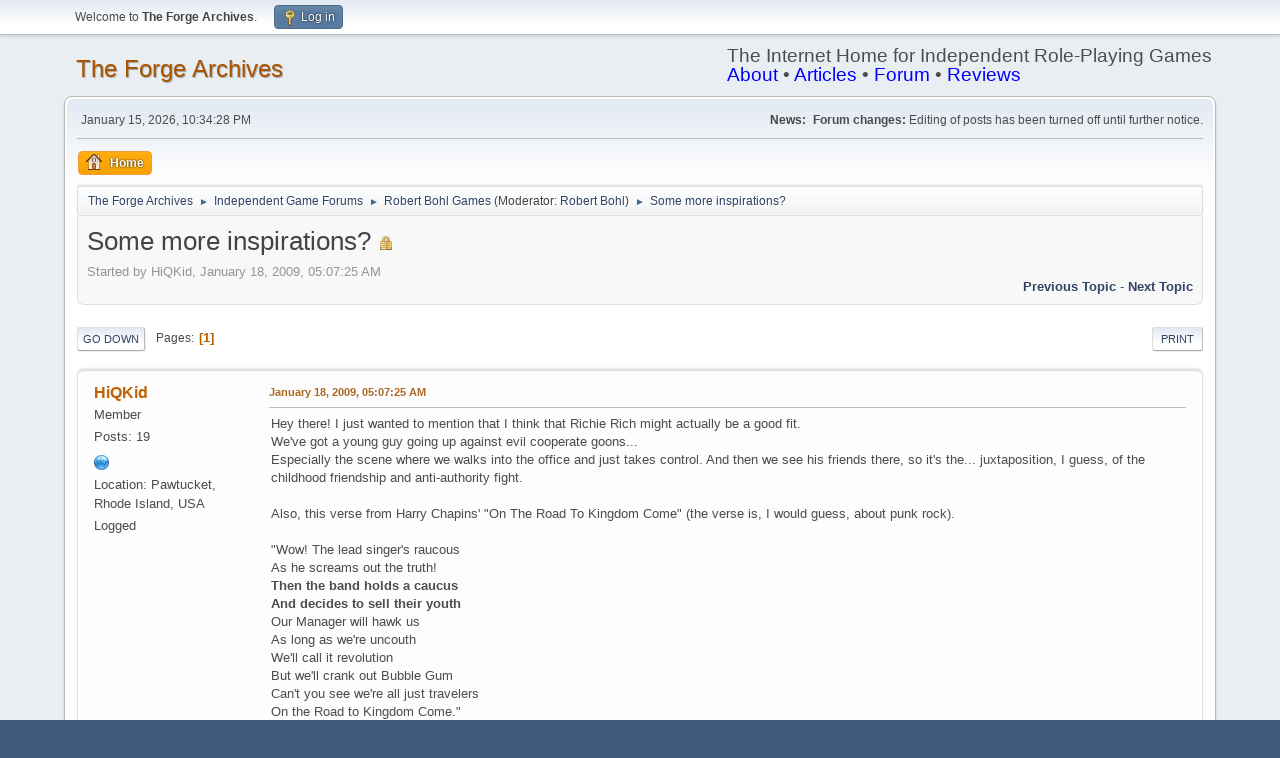

--- FILE ---
content_type: text/html; charset=UTF-8
request_url: http://indie-rpgs.com/archive/index.php?topic=27468.0
body_size: 6450
content:
<!DOCTYPE html>
<html lang="en-US">
<head>
	<meta charset="UTF-8">
	<link rel="stylesheet" href="http://indie-rpgs.com/archive/Themes/default/css/minified_348b0c0eac1a785216141b22ad9e2a28.css?smf214_1718458401">
	<style>
	img.avatar { max-width: 80px !important; max-height: 80px !important; }
	
	</style>
	<script>
		var smf_theme_url = "http://indie-rpgs.com/archive/Themes/default";
		var smf_default_theme_url = "http://indie-rpgs.com/archive/Themes/default";
		var smf_images_url = "http://indie-rpgs.com/archive/Themes/default/images";
		var smf_smileys_url = "http://indie-rpgs.com/archive/Smileys";
		var smf_smiley_sets = "default,classic,,fugue,alienine";
		var smf_smiley_sets_default = "";
		var smf_avatars_url = "http://indie-rpgs.com/archive/avatars";
		var smf_scripturl = "http://indie-rpgs.com/archive/index.php?PHPSESSID=3a4013359e3bce1aec3a736cc251792a&amp;";
		var smf_iso_case_folding = false;
		var smf_charset = "UTF-8";
		var smf_session_id = "99800ce46000fb5ac441bf45ad7816f4";
		var smf_session_var = "c4b89411459";
		var smf_member_id = 0;
		var ajax_notification_text = 'Loading...';
		var help_popup_heading_text = 'A little lost? Let me explain:';
		var banned_text = 'Sorry Guest, you are banned from using this forum!';
		var smf_txt_expand = 'Expand';
		var smf_txt_shrink = 'Shrink';
		var smf_collapseAlt = 'Hide';
		var smf_expandAlt = 'Show';
		var smf_quote_expand = false;
		var allow_xhjr_credentials = false;
	</script>
	<script src="https://ajax.googleapis.com/ajax/libs/jquery/3.6.3/jquery.min.js"></script>
	<script src="http://indie-rpgs.com/archive/Themes/default/scripts/jquery.sceditor.bbcode.min.js?smf214_1718458401"></script>
	<script src="http://indie-rpgs.com/archive/Themes/default/scripts/minified_60ced69329c65ba4b9216199e40160a1.js?smf214_1718458401"></script>
	<script src="http://indie-rpgs.com/archive/Themes/default/scripts/minified_a6018deb9d611ff67799d16b5f325cf4.js?smf214_1718458401" defer></script>
	<script>
		var smf_smileys_url = 'http://indie-rpgs.com/archive/Smileys/';
		var bbc_quote_from = 'Quote from';
		var bbc_quote = 'Quote';
		var bbc_search_on = 'on';
	var smf_you_sure ='Are you sure you want to do this?';
	</script>
	<title>Some more inspirations?</title>
	<meta name="viewport" content="width=device-width, initial-scale=1">
	<meta property="og:site_name" content="The Forge Archives">
	<meta property="og:title" content="Some more inspirations?">
	<meta property="og:url" content="http://indie-rpgs.com/archive/index.php?PHPSESSID=3a4013359e3bce1aec3a736cc251792a&amp;topic=27468.0">
	<meta property="og:description" content="Some more inspirations?">
	<meta name="description" content="Some more inspirations?">
	<meta name="theme-color" content="#557EA0">
	<link rel="canonical" href="http://indie-rpgs.com/archive/index.php?topic=27468.0">
	<link rel="help" href="http://indie-rpgs.com/archive/index.php?PHPSESSID=3a4013359e3bce1aec3a736cc251792a&amp;action=help">
	<link rel="contents" href="http://indie-rpgs.com/archive/index.php?PHPSESSID=3a4013359e3bce1aec3a736cc251792a&amp;">
	<link rel="alternate" type="application/rss+xml" title="The Forge Archives - RSS" href="http://indie-rpgs.com/archive/index.php?PHPSESSID=3a4013359e3bce1aec3a736cc251792a&amp;action=.xml;type=rss2;board=71">
	<link rel="alternate" type="application/atom+xml" title="The Forge Archives - Atom" href="http://indie-rpgs.com/archive/index.php?PHPSESSID=3a4013359e3bce1aec3a736cc251792a&amp;action=.xml;type=atom;board=71">
	<link rel="index" href="http://indie-rpgs.com/archive/index.php?PHPSESSID=3a4013359e3bce1aec3a736cc251792a&amp;board=71.0">
</head>
<body id="chrome" class="action_messageindex board_71">
<div id="footerfix">
	<div id="top_section">
		<div class="inner_wrap">
			<ul class="floatleft" id="top_info">
				<li class="welcome">
					Welcome to <strong>The Forge Archives</strong>.
				</li>
				<li class="button_login">
					<a href="http://indie-rpgs.com/archive/index.php?PHPSESSID=3a4013359e3bce1aec3a736cc251792a&amp;action=login" class="open" onclick="return reqOverlayDiv(this.href, 'Log in', 'login');">
						<span class="main_icons login"></span>
						<span class="textmenu">Log in</span>
					</a>
				</li>
			</ul>
		</div><!-- .inner_wrap -->
	</div><!-- #top_section -->
	<div id="header">
		<h1 class="forumtitle">
			<a id="top" href="http://indie-rpgs.com/archive/index.php?PHPSESSID=3a4013359e3bce1aec3a736cc251792a&amp;">The Forge Archives</a>
		</h1>
		<div id="siteslogan">The Internet Home for Independent Role-Playing Games<br><a href="http://indie-rpgs.com/about/" style="color:blue;">About</a> • <a href="http://indie-rpgs.com/articles/" style="color:blue;">Articles</a> • <a href="http://indie-rpgs.com/forge/" style="color:blue;">Forum</a> • <a href="http://indie-rpgs.com/reviews/" style="color:blue;">Reviews</a></div>
	</div>
	<div id="wrapper">
		<div id="upper_section">
			<div id="inner_section">
				<div id="inner_wrap" class="hide_720">
					<div class="user">
						<time datetime="2026-01-15T22:34:28Z">January 15, 2026, 10:34:28 PM</time>
					</div>
					<div class="news">
						<h2>News: </h2>
						<p><b>Forum changes:</b> Editing of posts has been turned off until further notice.</p>
					</div>
				</div>
				<a class="mobile_user_menu">
					<span class="menu_icon"></span>
					<span class="text_menu">Main Menu</span>
				</a>
				<div id="main_menu">
					<div id="mobile_user_menu" class="popup_container">
						<div class="popup_window description">
							<div class="popup_heading">Main Menu
								<a href="javascript:void(0);" class="main_icons hide_popup"></a>
							</div>
							
					<ul class="dropmenu menu_nav">
						<li class="button_home">
							<a class="active" href="http://indie-rpgs.com/archive/index.php?PHPSESSID=3a4013359e3bce1aec3a736cc251792a&amp;">
								<span class="main_icons home"></span><span class="textmenu">Home</span>
							</a>
						</li>
					</ul><!-- .menu_nav -->
						</div>
					</div>
				</div>
				<div class="navigate_section">
					<ul>
						<li>
							<a href="http://indie-rpgs.com/archive/index.php?PHPSESSID=3a4013359e3bce1aec3a736cc251792a&amp;"><span>The Forge Archives</span></a>
						</li>
						<li>
							<span class="dividers"> &#9658; </span>
							<a href="http://indie-rpgs.com/archive/index.php?PHPSESSID=3a4013359e3bce1aec3a736cc251792a&amp;#c3"><span>Independent Game Forums</span></a>
						</li>
						<li>
							<span class="dividers"> &#9658; </span>
							<a href="http://indie-rpgs.com/archive/index.php?PHPSESSID=3a4013359e3bce1aec3a736cc251792a&amp;board=71.0"><span>Robert Bohl Games</span></a> <span class="board_moderators">(Moderator: <a href="http://indie-rpgs.com/archive/index.php?PHPSESSID=3a4013359e3bce1aec3a736cc251792a&amp;action=profile;u=912" title="Board Moderator">Robert Bohl</a>)</span>
						</li>
						<li class="last">
							<span class="dividers"> &#9658; </span>
							<a href="http://indie-rpgs.com/archive/index.php?PHPSESSID=3a4013359e3bce1aec3a736cc251792a&amp;topic=27468.0"><span>Some more inspirations?</span></a>
						</li>
					</ul>
				</div><!-- .navigate_section -->
			</div><!-- #inner_section -->
		</div><!-- #upper_section -->
		<div id="content_section">
			<div id="main_content_section">
		<div id="display_head" class="information">
			<h2 class="display_title">
				<span id="top_subject">Some more inspirations?</span> <span class="main_icons lock"></span>
			</h2>
			<p>Started by HiQKid, January 18, 2009, 05:07:25 AM</p>
			<span class="nextlinks floatright"><a href="http://indie-rpgs.com/archive/index.php?PHPSESSID=3a4013359e3bce1aec3a736cc251792a&amp;topic=27468.0;prev_next=prev#new">Previous topic</a> - <a href="http://indie-rpgs.com/archive/index.php?PHPSESSID=3a4013359e3bce1aec3a736cc251792a&amp;topic=27468.0;prev_next=next#new">Next topic</a></span>
		</div><!-- #display_head -->
		
		<div class="pagesection top">
			
		<div class="buttonlist floatright">
			
				<a class="button button_strip_print" href="http://indie-rpgs.com/archive/index.php?PHPSESSID=3a4013359e3bce1aec3a736cc251792a&amp;action=printpage;topic=27468.0"  rel="nofollow">Print</a>
		</div>
			 
			<div class="pagelinks floatleft">
				<a href="#bot" class="button">Go Down</a>
				<span class="pages">Pages</span><span class="current_page">1</span> 
			</div>
		<div class="mobile_buttons floatright">
			<a class="button mobile_act">User actions</a>
			
		</div>
		</div>
		<div id="forumposts">
			<form action="http://indie-rpgs.com/archive/index.php?PHPSESSID=3a4013359e3bce1aec3a736cc251792a&amp;action=quickmod2;topic=27468.0" method="post" accept-charset="UTF-8" name="quickModForm" id="quickModForm" onsubmit="return oQuickModify.bInEditMode ? oQuickModify.modifySave('99800ce46000fb5ac441bf45ad7816f4', 'c4b89411459') : false">
				<div class="windowbg" id="msg259487">
					
					<div class="post_wrapper">
						<div class="poster">
							<h4>
								<a href="http://indie-rpgs.com/archive/index.php?PHPSESSID=3a4013359e3bce1aec3a736cc251792a&amp;action=profile;u=11026" title="View the profile of HiQKid">HiQKid</a>
							</h4>
							<ul class="user_info">
								<li class="icons"></li>
								<li class="postgroup">Member</li>
								<li class="postcount">Posts: 19</li>
								<li class="im_icons">
									<ol>
										<li class="custom cust_gender"><span class=" main_icons gender_0" title="Male"></span></li>
									</ol>
								</li>
								<li class="profile">
									<ol class="profile_icons">
										<li><a href="http://gamerstakewarning.blogspot.com/" title="Red Dragon In Mourning" target="_blank" rel="noopener"><span class="main_icons www centericon" title="Red Dragon In Mourning"></span></a></li>
									</ol>
								</li><!-- .profile -->
								<li class="custom cust_loca">Location: Pawtucket, Rhode Island, USA</li>
								<li class="poster_ip">Logged</li>
							</ul>
						</div><!-- .poster -->
						<div class="postarea">
							<div class="keyinfo">
								<div id="subject_259487" class="subject_title subject_hidden">
									<a href="http://indie-rpgs.com/archive/index.php?PHPSESSID=3a4013359e3bce1aec3a736cc251792a&amp;msg=259487" rel="nofollow">Some more inspirations?</a>
								</div>
								
								<div class="postinfo">
									<span class="messageicon"  style="position: absolute; z-index: -1;">
										<img src="http://indie-rpgs.com/archive/Themes/default/images/post/xx.png" alt="">
									</span>
									<a href="http://indie-rpgs.com/archive/index.php?PHPSESSID=3a4013359e3bce1aec3a736cc251792a&amp;msg=259487" rel="nofollow" title="Some more inspirations?" class="smalltext">January 18, 2009, 05:07:25 AM</a>
									<span class="spacer"></span>
									<span class="smalltext modified floatright" id="modified_259487">
									</span>
								</div>
								<div id="msg_259487_quick_mod"></div>
							</div><!-- .keyinfo -->
							<div class="post">
								<div class="inner" data-msgid="259487" id="msg_259487">
									Hey there! I just wanted to mention that I think that Richie Rich might actually be a good fit.<br />We&#039;ve got a young guy going up against evil cooperate goons...<br />Especially the scene where we walks into the office and just takes control. And then we see his friends there, so it&#039;s the... juxtaposition, I guess, of the childhood friendship and anti-authority fight.<br /><br />Also, this verse from Harry Chapins&#039; &quot;On The Road To Kingdom Come&quot; (the verse is, I would guess, about punk rock).<br /><br />&quot;Wow! The lead singer&#039;s raucous<br />As he screams out the truth!<br /><b>Then the band holds a caucus<br />And decides to sell their youth</b><br />Our Manager will hawk us<br />As long as we&#039;re uncouth<br />We&#039;ll call it revolution<br />But we&#039;ll crank out Bubble Gum<br />Can&#039;t you see we&#039;re all just travelers<br />On the Road to Kingdom Come.&quot;<br /><br />Any other readers have potential inspiration for MY?
								</div>
							</div><!-- .post -->
							<div class="under_message">
							</div><!-- .under_message -->
						</div><!-- .postarea -->
						<div class="moderatorbar">
							<div class="signature" id="msg_259487_signature">
								Check out my blog, please: <a href="http://gamerstakewarning.blogspot.com/" class="bbc_link" target="_blank" rel="noopener">http://gamerstakewarning.blogspot.com/</a>.<br />All comments and questions very welcome.<br /><br />Also, I hope anybody reading this&#39;s having a nice day. Honest.
							</div>
						</div><!-- .moderatorbar -->
					</div><!-- .post_wrapper -->
				</div><!-- $message[css_class] -->
				<hr class="post_separator">
				<div class="windowbg" id="msg259488">
					
					
					<div class="post_wrapper">
						<div class="poster">
							<h4>
								<a href="http://indie-rpgs.com/archive/index.php?PHPSESSID=3a4013359e3bce1aec3a736cc251792a&amp;action=profile;u=912" title="View the profile of Robert Bohl">Robert Bohl</a>
							</h4>
							<ul class="user_info">
								<li class="membergroup">Moderator</li>
								<li class="icons"><img src="http://indie-rpgs.com/archive/Themes/default/images/membericons/iconmod.png" alt="*"></li>
								<li class="postgroup">Member</li>
								<li class="postcount">Posts: 525</li>
								<li class="im_icons">
									<ol>
										<li class="custom cust_gender"><span class=" main_icons gender_0" title="Male"></span></li>
									</ol>
								</li>
								<li class="profile">
									<ol class="profile_icons">
										<li><a href="http://misspentyouthgame.com/" title="Misspent Youth" target="_blank" rel="noopener"><span class="main_icons www centericon" title="Misspent Youth"></span></a></li>
									</ol>
								</li><!-- .profile -->
								<li class="custom cust_loca">Location: Leeds, MA</li>
								<li class="poster_ip">Logged</li>
							</ul>
						</div><!-- .poster -->
						<div class="postarea">
							<div class="keyinfo">
								<div id="subject_259488" class="subject_title subject_hidden">
									<a href="http://indie-rpgs.com/archive/index.php?PHPSESSID=3a4013359e3bce1aec3a736cc251792a&amp;msg=259488" rel="nofollow">Re: Some more inspirations?</a>
								</div>
								<span class="page_number floatright">#1</span>
								<div class="postinfo">
									<span class="messageicon"  style="position: absolute; z-index: -1;">
										<img src="http://indie-rpgs.com/archive/Themes/default/images/post/xx.png" alt="">
									</span>
									<a href="http://indie-rpgs.com/archive/index.php?PHPSESSID=3a4013359e3bce1aec3a736cc251792a&amp;msg=259488" rel="nofollow" title="Reply #1 - Re: Some more inspirations?" class="smalltext">January 18, 2009, 05:36:12 AM</a>
									<span class="spacer"></span>
									<span class="smalltext modified floatright" id="modified_259488">
									</span>
								</div>
								<div id="msg_259488_quick_mod"></div>
							</div><!-- .keyinfo -->
							<div class="post">
								<div class="inner" data-msgid="259488" id="msg_259488">
									There&#039;s Scott Westerfeld&#039;s Ugliies/Pretties/Specials/Extras series. I didn&#039;t know about t when I wrote the game but Meg from The Brilliant Gameologists introduced me to them and they&#039;re totally going in the next edition.
								</div>
							</div><!-- .post -->
							<div class="under_message">
							</div><!-- .under_message -->
						</div><!-- .postarea -->
						<div class="moderatorbar">
							<div class="signature" id="msg_259488_signature">
								Game:<br /><a href="http://misspentyouthgame.com/" class="bbc_link" target="_blank" rel="noopener">Misspent Youth</a>: Ocean&#39;s 11 + Avatar: The Last Airbender + Snow Crash<br />Shows:<br /><a href="http://glyphpress.com/talk/category/olmag/" class="bbc_link" target="_blank" rel="noopener">Oo! Let&#39;s Make a Game!</a>: Joshua A.C. Newman and I make a transhumanist RPG
							</div>
						</div><!-- .moderatorbar -->
					</div><!-- .post_wrapper -->
				</div><!-- $message[css_class] -->
				<hr class="post_separator">
			</form>
		</div><!-- #forumposts -->
		<div class="pagesection">
			
		<div class="buttonlist floatright">
			
				<a class="button button_strip_print" href="http://indie-rpgs.com/archive/index.php?PHPSESSID=3a4013359e3bce1aec3a736cc251792a&amp;action=printpage;topic=27468.0"  rel="nofollow">Print</a>
		</div>
			 
			<div class="pagelinks floatleft">
				<a href="#main_content_section" class="button" id="bot">Go Up</a>
				<span class="pages">Pages</span><span class="current_page">1</span> 
			</div>
		<div class="mobile_buttons floatright">
			<a class="button mobile_act">User actions</a>
			
		</div>
		</div>
				<div class="navigate_section">
					<ul>
						<li>
							<a href="http://indie-rpgs.com/archive/index.php?PHPSESSID=3a4013359e3bce1aec3a736cc251792a&amp;"><span>The Forge Archives</span></a>
						</li>
						<li>
							<span class="dividers"> &#9658; </span>
							<a href="http://indie-rpgs.com/archive/index.php?PHPSESSID=3a4013359e3bce1aec3a736cc251792a&amp;#c3"><span>Independent Game Forums</span></a>
						</li>
						<li>
							<span class="dividers"> &#9658; </span>
							<a href="http://indie-rpgs.com/archive/index.php?PHPSESSID=3a4013359e3bce1aec3a736cc251792a&amp;board=71.0"><span>Robert Bohl Games</span></a> <span class="board_moderators">(Moderator: <a href="http://indie-rpgs.com/archive/index.php?PHPSESSID=3a4013359e3bce1aec3a736cc251792a&amp;action=profile;u=912" title="Board Moderator">Robert Bohl</a>)</span>
						</li>
						<li class="last">
							<span class="dividers"> &#9658; </span>
							<a href="http://indie-rpgs.com/archive/index.php?PHPSESSID=3a4013359e3bce1aec3a736cc251792a&amp;topic=27468.0"><span>Some more inspirations?</span></a>
						</li>
					</ul>
				</div><!-- .navigate_section -->
		<div id="moderationbuttons">
			
		</div>
		<div id="display_jump_to"></div>
		<div id="mobile_action" class="popup_container">
			<div class="popup_window description">
				<div class="popup_heading">
					User actions
					<a href="javascript:void(0);" class="main_icons hide_popup"></a>
				</div>
				
		<div class="buttonlist">
			
				<a class="button button_strip_print" href="http://indie-rpgs.com/archive/index.php?PHPSESSID=3a4013359e3bce1aec3a736cc251792a&amp;action=printpage;topic=27468.0"  rel="nofollow">Print</a>
		</div>
			</div>
		</div>
		<script>
			if ('XMLHttpRequest' in window)
			{
				var oQuickModify = new QuickModify({
					sScriptUrl: smf_scripturl,
					sClassName: 'quick_edit',
					bShowModify: true,
					iTopicId: 27468,
					sTemplateBodyEdit: '\n\t\t\t\t\t\t<div id="quick_edit_body_container">\n\t\t\t\t\t\t\t<div id="error_box" class="error"><' + '/div>\n\t\t\t\t\t\t\t<textarea class="editor" name="message" rows="12" tabindex="1">%body%<' + '/textarea><br>\n\t\t\t\t\t\t\t<input type="hidden" name="c4b89411459" value="99800ce46000fb5ac441bf45ad7816f4">\n\t\t\t\t\t\t\t<input type="hidden" name="topic" value="27468">\n\t\t\t\t\t\t\t<input type="hidden" name="msg" value="%msg_id%">\n\t\t\t\t\t\t\t<div class="righttext quickModifyMargin">\n\t\t\t\t\t\t\t\t<input type="submit" name="post" value="Save" tabindex="2" onclick="return oQuickModify.modifySave(\'99800ce46000fb5ac441bf45ad7816f4\', \'c4b89411459\');" accesskey="s" class="button"> <input type="submit" name="cancel" value="Cancel" tabindex="3" onclick="return oQuickModify.modifyCancel();" class="button">\n\t\t\t\t\t\t\t<' + '/div>\n\t\t\t\t\t\t<' + '/div>',
					sTemplateSubjectEdit: '<input type="text" name="subject" value="%subject%" size="80" maxlength="80" tabindex="4">',
					sTemplateBodyNormal: '%body%',
					sTemplateSubjectNormal: '<a hr'+'ef="' + smf_scripturl + '?topic=27468.msg%msg_id%#msg%msg_id%" rel="nofollow">%subject%<' + '/a>',
					sTemplateTopSubject: '%subject%',
					sTemplateReasonEdit: 'Reason for editing: <input type="text" name="modify_reason" value="%modify_reason%" size="80" maxlength="80" tabindex="5" class="quickModifyMargin">',
					sTemplateReasonNormal: '%modify_text',
					sErrorBorderStyle: '1px solid red'
				});

				aJumpTo[aJumpTo.length] = new JumpTo({
					sContainerId: "display_jump_to",
					sJumpToTemplate: "<label class=\"smalltext jump_to\" for=\"%select_id%\">Jump to<" + "/label> %dropdown_list%",
					iCurBoardId: 71,
					iCurBoardChildLevel: 0,
					sCurBoardName: "Robert Bohl Games",
					sBoardChildLevelIndicator: "==",
					sBoardPrefix: "=> ",
					sCatSeparator: "-----------------------------",
					sCatPrefix: "",
					sGoButtonLabel: "Go"
				});

				aIconLists[aIconLists.length] = new IconList({
					sBackReference: "aIconLists[" + aIconLists.length + "]",
					sIconIdPrefix: "msg_icon_",
					sScriptUrl: smf_scripturl,
					bShowModify: true,
					iBoardId: 71,
					iTopicId: 27468,
					sSessionId: smf_session_id,
					sSessionVar: smf_session_var,
					sLabelIconList: "Message icon",
					sBoxBackground: "transparent",
					sBoxBackgroundHover: "#ffffff",
					iBoxBorderWidthHover: 1,
					sBoxBorderColorHover: "#adadad" ,
					sContainerBackground: "#ffffff",
					sContainerBorder: "1px solid #adadad",
					sItemBorder: "1px solid #ffffff",
					sItemBorderHover: "1px dotted gray",
					sItemBackground: "transparent",
					sItemBackgroundHover: "#e0e0f0"
				});
			}
		</script>
			</div><!-- #main_content_section -->
		</div><!-- #content_section -->
	</div><!-- #wrapper -->
</div><!-- #footerfix -->
	<div id="footer">
		<div class="inner_wrap">
		<ul>
			<li class="floatright"><a href="http://indie-rpgs.com/archive/index.php?PHPSESSID=3a4013359e3bce1aec3a736cc251792a&amp;action=help">Help</a> | <a href="http://indie-rpgs.com/archive/index.php?PHPSESSID=3a4013359e3bce1aec3a736cc251792a&amp;action=agreement">Terms and Rules</a> | <a href="#top_section">Go Up &#9650;</a></li>
			<li class="copyright"><a href="http://indie-rpgs.com/archive/index.php?PHPSESSID=3a4013359e3bce1aec3a736cc251792a&amp;action=credits" title="License" target="_blank" rel="noopener">SMF 2.1.4 &copy; 2023</a>, <a href="https://www.simplemachines.org" title="Simple Machines" target="_blank" rel="noopener">Simple Machines</a></li>
		</ul>
		</div>
	</div><!-- #footer -->
<script>
window.addEventListener("DOMContentLoaded", function() {
	function triggerCron()
	{
		$.get('http://indie-rpgs.com/archive' + "/cron.php?ts=1768516455");
	}
	window.setTimeout(triggerCron, 1);
		$.sceditor.locale["en"] = {
			"Width (optional):": "Width (optional):",
			"Height (optional):": "Height (optional):",
			"Insert": "Insert",
			"Description (optional):": "Description (optional)",
			"Rows:": "Rows:",
			"Cols:": "Cols:",
			"URL:": "URL:",
			"E-mail:": "E-mail:",
			"Video URL:": "Video URL:",
			"More": "More",
			"Close": "Close",
			dateFormat: "month/day/year"
		};
});
</script>
</body>
</html>